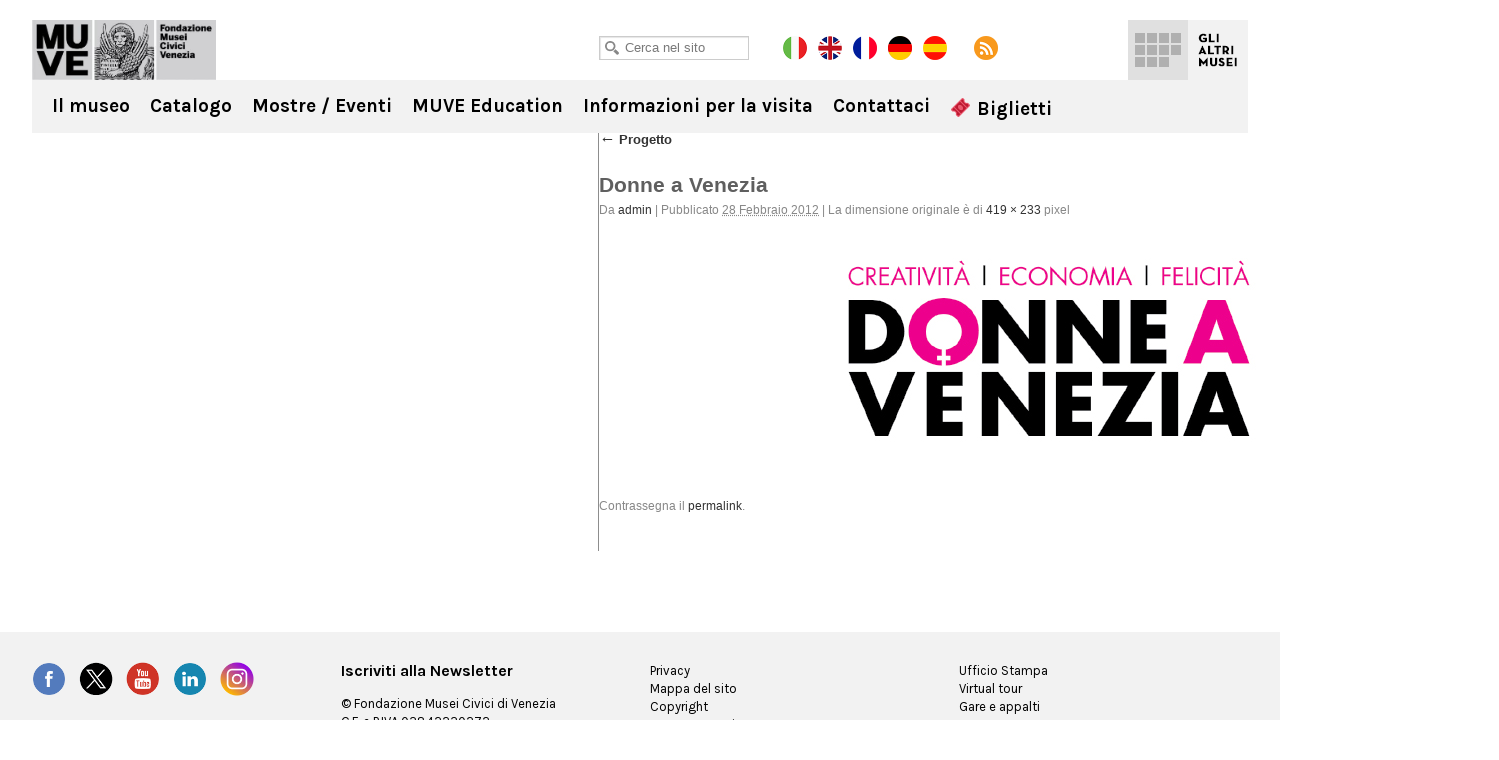

--- FILE ---
content_type: text/html; charset=UTF-8
request_url: https://capesaro.visitmuve.it/it/mostre/archivio-mostre/donne-di-venezia-lagire-femminile-tra-antiche-subordinazioni-e-nuove-autonomie-nel-medioevo/2012/02/3302/progetto-63/attachment/donne-a-venezia/
body_size: 10072
content:
<!DOCTYPE html>
<html lang="it-IT">
<head>
<title>Donne a Venezia - Ca&#039; Pesaro</title>
<meta charset="UTF-8" />
<meta name="viewport" content="width=device-width, initial-scale=1.0, minimum-scale=1.0, maximum-scale=1.0, user-scalable=0" />
<meta name="format-detection" content="telephone=no">
    
<link rel="icon" type="image/png" href="https://capesaro.visitmuve.it/wp-content/themes/twentyten/images/favicon.png">
<link rel="profile" href="https://gmpg.org/xfn/11" />
<link href='https://fonts.googleapis.com/css?family=Karla:400,400italic,700,700italic' rel='stylesheet' type='text/css'>
<link rel="stylesheet" type="text/css" media="all" href="https://capesaro.visitmuve.it/wp-content/themes/twentyten/style.css" />
<link rel="pingback" href="https://capesaro.visitmuve.it/xmlrpc.php" />



<link rel="stylesheet" type="text/css" href="https://capesaro.visitmuve.it/wp-content/themes/twentyten/js/jquery.bxslider/jquery.bxslider.css" />
<link rel="stylesheet" type="text/css" href="https://capesaro.visitmuve.it/wp-content/themes/twentyten/css/jquery.fancybox-1.3.1.css" />
<link rel="stylesheet" type="text/css" href="https://capesaro.visitmuve.it/wp-content/themes/twentyten/js/jquery-ui-1.11.4.custom/jquery-ui.min.css">
<link rel="stylesheet" type="text/css" href="https://capesaro.visitmuve.it/wp-content/themes/twentyten/css/stili.css" />
<link rel="stylesheet" type="text/css" href="https://capesaro.visitmuve.it/wp-content/themes/twentyten/css/responsive.css" />


<meta name='robots' content='index, follow, max-video-preview:-1, max-snippet:-1, max-image-preview:large' />

	<!-- This site is optimized with the Yoast SEO plugin v19.10 - https://yoast.com/wordpress/plugins/seo/ -->
	<link rel="canonical" href="https://capesaro.visitmuve.it/it/mostre/archivio-mostre/donne-di-venezia-lagire-femminile-tra-antiche-subordinazioni-e-nuove-autonomie-nel-medioevo/2012/02/3302/progetto-63/attachment/donne-a-venezia/" />
	<meta property="og:locale" content="it_IT" />
	<meta property="og:type" content="article" />
	<meta property="og:title" content="Donne a Venezia - Ca&#039; Pesaro" />
	<meta property="og:url" content="https://capesaro.visitmuve.it/it/mostre/archivio-mostre/donne-di-venezia-lagire-femminile-tra-antiche-subordinazioni-e-nuove-autonomie-nel-medioevo/2012/02/3302/progetto-63/attachment/donne-a-venezia/" />
	<meta property="og:site_name" content="Ca&#039; Pesaro" />
	<meta property="og:image" content="https://capesaro.visitmuve.it/it/mostre/archivio-mostre/donne-di-venezia-lagire-femminile-tra-antiche-subordinazioni-e-nuove-autonomie-nel-medioevo/2012/02/3302/progetto-63/attachment/donne-a-venezia" />
	<meta property="og:image:width" content="419" />
	<meta property="og:image:height" content="233" />
	<meta property="og:image:type" content="image/jpeg" />
	<meta name="twitter:card" content="summary_large_image" />
	<script type="application/ld+json" class="yoast-schema-graph">{"@context":"https://schema.org","@graph":[{"@type":"WebPage","@id":"https://capesaro.visitmuve.it/it/mostre/archivio-mostre/donne-di-venezia-lagire-femminile-tra-antiche-subordinazioni-e-nuove-autonomie-nel-medioevo/2012/02/3302/progetto-63/attachment/donne-a-venezia/","url":"https://capesaro.visitmuve.it/it/mostre/archivio-mostre/donne-di-venezia-lagire-femminile-tra-antiche-subordinazioni-e-nuove-autonomie-nel-medioevo/2012/02/3302/progetto-63/attachment/donne-a-venezia/","name":"Donne a Venezia - Ca&#039; Pesaro","isPartOf":{"@id":"https://capesaro.visitmuve.it/#website"},"primaryImageOfPage":{"@id":"https://capesaro.visitmuve.it/it/mostre/archivio-mostre/donne-di-venezia-lagire-femminile-tra-antiche-subordinazioni-e-nuove-autonomie-nel-medioevo/2012/02/3302/progetto-63/attachment/donne-a-venezia/#primaryimage"},"image":{"@id":"https://capesaro.visitmuve.it/it/mostre/archivio-mostre/donne-di-venezia-lagire-femminile-tra-antiche-subordinazioni-e-nuove-autonomie-nel-medioevo/2012/02/3302/progetto-63/attachment/donne-a-venezia/#primaryimage"},"thumbnailUrl":"https://capesaro.visitmuve.it/wp-content/uploads/2012/02/Donne-a-Venezia.jpg","datePublished":"2012-02-28T10:47:27+00:00","dateModified":"2012-02-28T10:47:27+00:00","breadcrumb":{"@id":"https://capesaro.visitmuve.it/it/mostre/archivio-mostre/donne-di-venezia-lagire-femminile-tra-antiche-subordinazioni-e-nuove-autonomie-nel-medioevo/2012/02/3302/progetto-63/attachment/donne-a-venezia/#breadcrumb"},"inLanguage":"it-IT","potentialAction":[{"@type":"ReadAction","target":["https://capesaro.visitmuve.it/it/mostre/archivio-mostre/donne-di-venezia-lagire-femminile-tra-antiche-subordinazioni-e-nuove-autonomie-nel-medioevo/2012/02/3302/progetto-63/attachment/donne-a-venezia/"]}]},{"@type":"ImageObject","inLanguage":"it-IT","@id":"https://capesaro.visitmuve.it/it/mostre/archivio-mostre/donne-di-venezia-lagire-femminile-tra-antiche-subordinazioni-e-nuove-autonomie-nel-medioevo/2012/02/3302/progetto-63/attachment/donne-a-venezia/#primaryimage","url":"https://capesaro.visitmuve.it/wp-content/uploads/2012/02/Donne-a-Venezia.jpg","contentUrl":"https://capesaro.visitmuve.it/wp-content/uploads/2012/02/Donne-a-Venezia.jpg","width":"419","height":"233"},{"@type":"BreadcrumbList","@id":"https://capesaro.visitmuve.it/it/mostre/archivio-mostre/donne-di-venezia-lagire-femminile-tra-antiche-subordinazioni-e-nuove-autonomie-nel-medioevo/2012/02/3302/progetto-63/attachment/donne-a-venezia/#breadcrumb","itemListElement":[{"@type":"ListItem","position":1,"name":"Home","item":"https://capesaro.visitmuve.it/"},{"@type":"ListItem","position":2,"name":"Progetto","item":"https://capesaro.visitmuve.it/it/mostre/archivio-mostre/donne-di-venezia-lagire-femminile-tra-antiche-subordinazioni-e-nuove-autonomie-nel-medioevo/2012/02/3302/progetto-63/"},{"@type":"ListItem","position":3,"name":"Donne a Venezia"}]},{"@type":"WebSite","@id":"https://capesaro.visitmuve.it/#website","url":"https://capesaro.visitmuve.it/","name":"Ca&#039; Pesaro","description":"Galleria Internazionale d&#039;Arte Moderna e Museo d&#039;Arte Orientale","potentialAction":[{"@type":"SearchAction","target":{"@type":"EntryPoint","urlTemplate":"https://capesaro.visitmuve.it/?s={search_term_string}"},"query-input":"required name=search_term_string"}],"inLanguage":"it-IT"}]}</script>
	<!-- / Yoast SEO plugin. -->


<link rel='dns-prefetch' href='//ssl.p.jwpcdn.com' />
<link rel="alternate" type="application/rss+xml" title="Ca&#039; Pesaro &raquo; Feed" href="https://capesaro.visitmuve.it/feed/" />
<link rel="alternate" type="application/rss+xml" title="Ca&#039; Pesaro &raquo; Feed dei commenti" href="https://capesaro.visitmuve.it/comments/feed/" />
<script type="text/javascript">
window._wpemojiSettings = {"baseUrl":"https:\/\/s.w.org\/images\/core\/emoji\/14.0.0\/72x72\/","ext":".png","svgUrl":"https:\/\/s.w.org\/images\/core\/emoji\/14.0.0\/svg\/","svgExt":".svg","source":{"concatemoji":"https:\/\/capesaro.visitmuve.it\/wp-includes\/js\/wp-emoji-release.min.js?ver=6.1.9"}};
/*! This file is auto-generated */
!function(e,a,t){var n,r,o,i=a.createElement("canvas"),p=i.getContext&&i.getContext("2d");function s(e,t){var a=String.fromCharCode,e=(p.clearRect(0,0,i.width,i.height),p.fillText(a.apply(this,e),0,0),i.toDataURL());return p.clearRect(0,0,i.width,i.height),p.fillText(a.apply(this,t),0,0),e===i.toDataURL()}function c(e){var t=a.createElement("script");t.src=e,t.defer=t.type="text/javascript",a.getElementsByTagName("head")[0].appendChild(t)}for(o=Array("flag","emoji"),t.supports={everything:!0,everythingExceptFlag:!0},r=0;r<o.length;r++)t.supports[o[r]]=function(e){if(p&&p.fillText)switch(p.textBaseline="top",p.font="600 32px Arial",e){case"flag":return s([127987,65039,8205,9895,65039],[127987,65039,8203,9895,65039])?!1:!s([55356,56826,55356,56819],[55356,56826,8203,55356,56819])&&!s([55356,57332,56128,56423,56128,56418,56128,56421,56128,56430,56128,56423,56128,56447],[55356,57332,8203,56128,56423,8203,56128,56418,8203,56128,56421,8203,56128,56430,8203,56128,56423,8203,56128,56447]);case"emoji":return!s([129777,127995,8205,129778,127999],[129777,127995,8203,129778,127999])}return!1}(o[r]),t.supports.everything=t.supports.everything&&t.supports[o[r]],"flag"!==o[r]&&(t.supports.everythingExceptFlag=t.supports.everythingExceptFlag&&t.supports[o[r]]);t.supports.everythingExceptFlag=t.supports.everythingExceptFlag&&!t.supports.flag,t.DOMReady=!1,t.readyCallback=function(){t.DOMReady=!0},t.supports.everything||(n=function(){t.readyCallback()},a.addEventListener?(a.addEventListener("DOMContentLoaded",n,!1),e.addEventListener("load",n,!1)):(e.attachEvent("onload",n),a.attachEvent("onreadystatechange",function(){"complete"===a.readyState&&t.readyCallback()})),(e=t.source||{}).concatemoji?c(e.concatemoji):e.wpemoji&&e.twemoji&&(c(e.twemoji),c(e.wpemoji)))}(window,document,window._wpemojiSettings);
</script>
<style type="text/css">
img.wp-smiley,
img.emoji {
	display: inline !important;
	border: none !important;
	box-shadow: none !important;
	height: 1em !important;
	width: 1em !important;
	margin: 0 0.07em !important;
	vertical-align: -0.1em !important;
	background: none !important;
	padding: 0 !important;
}
</style>
	<link rel='stylesheet' id='wp-block-library-css' href='https://capesaro.visitmuve.it/wp-includes/css/dist/block-library/style.min.css?ver=6.1.9' type='text/css' media='all' />
<link rel='stylesheet' id='classic-theme-styles-css' href='https://capesaro.visitmuve.it/wp-includes/css/classic-themes.min.css?ver=1' type='text/css' media='all' />
<style id='global-styles-inline-css' type='text/css'>
body{--wp--preset--color--black: #000000;--wp--preset--color--cyan-bluish-gray: #abb8c3;--wp--preset--color--white: #ffffff;--wp--preset--color--pale-pink: #f78da7;--wp--preset--color--vivid-red: #cf2e2e;--wp--preset--color--luminous-vivid-orange: #ff6900;--wp--preset--color--luminous-vivid-amber: #fcb900;--wp--preset--color--light-green-cyan: #7bdcb5;--wp--preset--color--vivid-green-cyan: #00d084;--wp--preset--color--pale-cyan-blue: #8ed1fc;--wp--preset--color--vivid-cyan-blue: #0693e3;--wp--preset--color--vivid-purple: #9b51e0;--wp--preset--gradient--vivid-cyan-blue-to-vivid-purple: linear-gradient(135deg,rgba(6,147,227,1) 0%,rgb(155,81,224) 100%);--wp--preset--gradient--light-green-cyan-to-vivid-green-cyan: linear-gradient(135deg,rgb(122,220,180) 0%,rgb(0,208,130) 100%);--wp--preset--gradient--luminous-vivid-amber-to-luminous-vivid-orange: linear-gradient(135deg,rgba(252,185,0,1) 0%,rgba(255,105,0,1) 100%);--wp--preset--gradient--luminous-vivid-orange-to-vivid-red: linear-gradient(135deg,rgba(255,105,0,1) 0%,rgb(207,46,46) 100%);--wp--preset--gradient--very-light-gray-to-cyan-bluish-gray: linear-gradient(135deg,rgb(238,238,238) 0%,rgb(169,184,195) 100%);--wp--preset--gradient--cool-to-warm-spectrum: linear-gradient(135deg,rgb(74,234,220) 0%,rgb(151,120,209) 20%,rgb(207,42,186) 40%,rgb(238,44,130) 60%,rgb(251,105,98) 80%,rgb(254,248,76) 100%);--wp--preset--gradient--blush-light-purple: linear-gradient(135deg,rgb(255,206,236) 0%,rgb(152,150,240) 100%);--wp--preset--gradient--blush-bordeaux: linear-gradient(135deg,rgb(254,205,165) 0%,rgb(254,45,45) 50%,rgb(107,0,62) 100%);--wp--preset--gradient--luminous-dusk: linear-gradient(135deg,rgb(255,203,112) 0%,rgb(199,81,192) 50%,rgb(65,88,208) 100%);--wp--preset--gradient--pale-ocean: linear-gradient(135deg,rgb(255,245,203) 0%,rgb(182,227,212) 50%,rgb(51,167,181) 100%);--wp--preset--gradient--electric-grass: linear-gradient(135deg,rgb(202,248,128) 0%,rgb(113,206,126) 100%);--wp--preset--gradient--midnight: linear-gradient(135deg,rgb(2,3,129) 0%,rgb(40,116,252) 100%);--wp--preset--duotone--dark-grayscale: url('#wp-duotone-dark-grayscale');--wp--preset--duotone--grayscale: url('#wp-duotone-grayscale');--wp--preset--duotone--purple-yellow: url('#wp-duotone-purple-yellow');--wp--preset--duotone--blue-red: url('#wp-duotone-blue-red');--wp--preset--duotone--midnight: url('#wp-duotone-midnight');--wp--preset--duotone--magenta-yellow: url('#wp-duotone-magenta-yellow');--wp--preset--duotone--purple-green: url('#wp-duotone-purple-green');--wp--preset--duotone--blue-orange: url('#wp-duotone-blue-orange');--wp--preset--font-size--small: 13px;--wp--preset--font-size--medium: 20px;--wp--preset--font-size--large: 36px;--wp--preset--font-size--x-large: 42px;--wp--preset--spacing--20: 0.44rem;--wp--preset--spacing--30: 0.67rem;--wp--preset--spacing--40: 1rem;--wp--preset--spacing--50: 1.5rem;--wp--preset--spacing--60: 2.25rem;--wp--preset--spacing--70: 3.38rem;--wp--preset--spacing--80: 5.06rem;}:where(.is-layout-flex){gap: 0.5em;}body .is-layout-flow > .alignleft{float: left;margin-inline-start: 0;margin-inline-end: 2em;}body .is-layout-flow > .alignright{float: right;margin-inline-start: 2em;margin-inline-end: 0;}body .is-layout-flow > .aligncenter{margin-left: auto !important;margin-right: auto !important;}body .is-layout-constrained > .alignleft{float: left;margin-inline-start: 0;margin-inline-end: 2em;}body .is-layout-constrained > .alignright{float: right;margin-inline-start: 2em;margin-inline-end: 0;}body .is-layout-constrained > .aligncenter{margin-left: auto !important;margin-right: auto !important;}body .is-layout-constrained > :where(:not(.alignleft):not(.alignright):not(.alignfull)){max-width: var(--wp--style--global--content-size);margin-left: auto !important;margin-right: auto !important;}body .is-layout-constrained > .alignwide{max-width: var(--wp--style--global--wide-size);}body .is-layout-flex{display: flex;}body .is-layout-flex{flex-wrap: wrap;align-items: center;}body .is-layout-flex > *{margin: 0;}:where(.wp-block-columns.is-layout-flex){gap: 2em;}.has-black-color{color: var(--wp--preset--color--black) !important;}.has-cyan-bluish-gray-color{color: var(--wp--preset--color--cyan-bluish-gray) !important;}.has-white-color{color: var(--wp--preset--color--white) !important;}.has-pale-pink-color{color: var(--wp--preset--color--pale-pink) !important;}.has-vivid-red-color{color: var(--wp--preset--color--vivid-red) !important;}.has-luminous-vivid-orange-color{color: var(--wp--preset--color--luminous-vivid-orange) !important;}.has-luminous-vivid-amber-color{color: var(--wp--preset--color--luminous-vivid-amber) !important;}.has-light-green-cyan-color{color: var(--wp--preset--color--light-green-cyan) !important;}.has-vivid-green-cyan-color{color: var(--wp--preset--color--vivid-green-cyan) !important;}.has-pale-cyan-blue-color{color: var(--wp--preset--color--pale-cyan-blue) !important;}.has-vivid-cyan-blue-color{color: var(--wp--preset--color--vivid-cyan-blue) !important;}.has-vivid-purple-color{color: var(--wp--preset--color--vivid-purple) !important;}.has-black-background-color{background-color: var(--wp--preset--color--black) !important;}.has-cyan-bluish-gray-background-color{background-color: var(--wp--preset--color--cyan-bluish-gray) !important;}.has-white-background-color{background-color: var(--wp--preset--color--white) !important;}.has-pale-pink-background-color{background-color: var(--wp--preset--color--pale-pink) !important;}.has-vivid-red-background-color{background-color: var(--wp--preset--color--vivid-red) !important;}.has-luminous-vivid-orange-background-color{background-color: var(--wp--preset--color--luminous-vivid-orange) !important;}.has-luminous-vivid-amber-background-color{background-color: var(--wp--preset--color--luminous-vivid-amber) !important;}.has-light-green-cyan-background-color{background-color: var(--wp--preset--color--light-green-cyan) !important;}.has-vivid-green-cyan-background-color{background-color: var(--wp--preset--color--vivid-green-cyan) !important;}.has-pale-cyan-blue-background-color{background-color: var(--wp--preset--color--pale-cyan-blue) !important;}.has-vivid-cyan-blue-background-color{background-color: var(--wp--preset--color--vivid-cyan-blue) !important;}.has-vivid-purple-background-color{background-color: var(--wp--preset--color--vivid-purple) !important;}.has-black-border-color{border-color: var(--wp--preset--color--black) !important;}.has-cyan-bluish-gray-border-color{border-color: var(--wp--preset--color--cyan-bluish-gray) !important;}.has-white-border-color{border-color: var(--wp--preset--color--white) !important;}.has-pale-pink-border-color{border-color: var(--wp--preset--color--pale-pink) !important;}.has-vivid-red-border-color{border-color: var(--wp--preset--color--vivid-red) !important;}.has-luminous-vivid-orange-border-color{border-color: var(--wp--preset--color--luminous-vivid-orange) !important;}.has-luminous-vivid-amber-border-color{border-color: var(--wp--preset--color--luminous-vivid-amber) !important;}.has-light-green-cyan-border-color{border-color: var(--wp--preset--color--light-green-cyan) !important;}.has-vivid-green-cyan-border-color{border-color: var(--wp--preset--color--vivid-green-cyan) !important;}.has-pale-cyan-blue-border-color{border-color: var(--wp--preset--color--pale-cyan-blue) !important;}.has-vivid-cyan-blue-border-color{border-color: var(--wp--preset--color--vivid-cyan-blue) !important;}.has-vivid-purple-border-color{border-color: var(--wp--preset--color--vivid-purple) !important;}.has-vivid-cyan-blue-to-vivid-purple-gradient-background{background: var(--wp--preset--gradient--vivid-cyan-blue-to-vivid-purple) !important;}.has-light-green-cyan-to-vivid-green-cyan-gradient-background{background: var(--wp--preset--gradient--light-green-cyan-to-vivid-green-cyan) !important;}.has-luminous-vivid-amber-to-luminous-vivid-orange-gradient-background{background: var(--wp--preset--gradient--luminous-vivid-amber-to-luminous-vivid-orange) !important;}.has-luminous-vivid-orange-to-vivid-red-gradient-background{background: var(--wp--preset--gradient--luminous-vivid-orange-to-vivid-red) !important;}.has-very-light-gray-to-cyan-bluish-gray-gradient-background{background: var(--wp--preset--gradient--very-light-gray-to-cyan-bluish-gray) !important;}.has-cool-to-warm-spectrum-gradient-background{background: var(--wp--preset--gradient--cool-to-warm-spectrum) !important;}.has-blush-light-purple-gradient-background{background: var(--wp--preset--gradient--blush-light-purple) !important;}.has-blush-bordeaux-gradient-background{background: var(--wp--preset--gradient--blush-bordeaux) !important;}.has-luminous-dusk-gradient-background{background: var(--wp--preset--gradient--luminous-dusk) !important;}.has-pale-ocean-gradient-background{background: var(--wp--preset--gradient--pale-ocean) !important;}.has-electric-grass-gradient-background{background: var(--wp--preset--gradient--electric-grass) !important;}.has-midnight-gradient-background{background: var(--wp--preset--gradient--midnight) !important;}.has-small-font-size{font-size: var(--wp--preset--font-size--small) !important;}.has-medium-font-size{font-size: var(--wp--preset--font-size--medium) !important;}.has-large-font-size{font-size: var(--wp--preset--font-size--large) !important;}.has-x-large-font-size{font-size: var(--wp--preset--font-size--x-large) !important;}
.wp-block-navigation a:where(:not(.wp-element-button)){color: inherit;}
:where(.wp-block-columns.is-layout-flex){gap: 2em;}
.wp-block-pullquote{font-size: 1.5em;line-height: 1.6;}
</style>
<script type='text/javascript' src='https://ssl.p.jwpcdn.com/6/12/jwplayer.js?ver=6.1.9' id='jwplayer-js'></script>
<script type='text/javascript' src='https://capesaro.visitmuve.it/wp-includes/js/jquery/jquery.js?ver=3.6.1' id='jquery-core-js'></script>
<script type='text/javascript' src='https://capesaro.visitmuve.it/wp-includes/js/jquery/jquery-migrate.min.js?ver=3.3.2' id='jquery-migrate-js'></script>
<link rel="https://api.w.org/" href="https://capesaro.visitmuve.it/wp-json/" /><link rel="alternate" type="application/json" href="https://capesaro.visitmuve.it/wp-json/wp/v2/media/3307" /><link rel="EditURI" type="application/rsd+xml" title="RSD" href="https://capesaro.visitmuve.it/xmlrpc.php?rsd" />
<link rel="wlwmanifest" type="application/wlwmanifest+xml" href="https://capesaro.visitmuve.it/wp-includes/wlwmanifest.xml" />
<meta name="generator" content="WordPress 6.1.9" />
<link rel='shortlink' href='https://capesaro.visitmuve.it/?p=3307' />
<link rel="alternate" type="application/json+oembed" href="https://capesaro.visitmuve.it/wp-json/oembed/1.0/embed?url=https%3A%2F%2Fcapesaro.visitmuve.it%2Fit%2Fmostre%2Farchivio-mostre%2Fdonne-di-venezia-lagire-femminile-tra-antiche-subordinazioni-e-nuove-autonomie-nel-medioevo%2F2012%2F02%2F3302%2Fprogetto-63%2Fattachment%2Fdonne-a-venezia%2F" />
<link rel="alternate" type="text/xml+oembed" href="https://capesaro.visitmuve.it/wp-json/oembed/1.0/embed?url=https%3A%2F%2Fcapesaro.visitmuve.it%2Fit%2Fmostre%2Farchivio-mostre%2Fdonne-di-venezia-lagire-femminile-tra-antiche-subordinazioni-e-nuove-autonomie-nel-medioevo%2F2012%2F02%2F3302%2Fprogetto-63%2Fattachment%2Fdonne-a-venezia%2F&#038;format=xml" />
<script type="text/javascript">jwplayer.defaults = { "ph": 2 };</script><title>Ca&#039; PesaroDonne a Venezia - Ca&#039; Pesaro</title><meta name="description" content="" />
<meta name="keywords" content="" />
<!-- <meta name="NextGEN" version="3.1.14" /> -->
<style type="text/css">.broken_link, a.broken_link {
	text-decoration: line-through;
}</style>

<script type="text/javascript" src="https://capesaro.visitmuve.it/wp-content/themes/twentyten/js/jquery.easing.1.3.js"></script>
<script type="text/javascript" src="https://capesaro.visitmuve.it/wp-content/themes/twentyten/js/jquery.bxslider/jquery.bxslider.min.js"></script>
<script type="text/javascript" src="https://capesaro.visitmuve.it/wp-content/themes/twentyten/js/jquery-ui-1.11.4.custom/jquery-ui.min.js"></script>
<script type="text/javascript" src="https://capesaro.visitmuve.it/wp-content/themes/twentyten/js/fancybox/jquery.fancybox-1.3.1.pack.js"></script>

<script type="text/javascript" src="https://capesaro.visitmuve.it/wp-content/themes/twentyten/js/funzioni.js?v=1"></script>


<!-- Global site tag (gtag.js) - Google Analytics -->
<script type="text/plain" data-cookiescript="accepted" data-cookiecategory="performance" async src="https://www.googletagmanager.com/gtag/js?id=G-QS04ZWEPV3"></script>
<script type="text/plain" data-cookiescript="accepted" data-cookiecategory="performance">
  window.dataLayer = window.dataLayer || [];
  function gtag(){dataLayer.push(arguments);}
  gtag('js', new Date());

  gtag('config', 'G-QS04ZWEPV3');
</script>



</head>

<body data-rsssl=1 class="attachment attachment-template-default single single-attachment postid-3307 attachmentid-3307 attachment-jpeg">

<div id="fb-root"></div>
<script type="text/plain" data-cookiescript="accepted" data-cookiecategory="targeting">(function(d, s, id) {
var js, fjs = d.getElementsByTagName(s)[0];
if (d.getElementById(id)) return;
js = d.createElement(s); js.id = id;
js.src = "//connect.facebook.net/en_US/all.js#xfbml=1&appId=201549653289288";
fjs.parentNode.insertBefore(js, fjs);
}(document, 'script', 'facebook-jssdk'));
</script>


<div class="header ">
    <div class="wrapper">
        
        <h1 class="logo">
            <a href="https://capesaro.visitmuve.it/it" title="Ca&#039; Pesaro" rel="home">Ca&#039; Pesaro</a>
        </h1>
            
        <div class="sub_header">
            <div class="wrap">
            
            	<div class="cerca">
                    <input type="text" id="txtCercaSito" class="textbox" placeholder="Cerca nel sito">
                </div>
                    
            	<a href="https://capesaro.visitmuve.it/it" class="lang it on"></a>
                <a href="https://capesaro.visitmuve.it/en" class="lang en"></a>
				<a href="https://capesaro.visitmuve.it/fr" class="lang fr"></a>
				<a href="https://capesaro.visitmuve.it/de" class="lang de"></a>
				<a href="https://capesaro.visitmuve.it/es" class="lang es"></a>
                <a href="https://capesaro.visitmuve.it/feed" class="rss" target="_blank"></a>
                
                <!-- AddThis Button BEGIN -->
                <div class="addthis_toolbox addthis_default_style">
                    <a class="addthis_button_preferred_1"></a>
                    <a class="addthis_button_preferred_5"></a>
                    <a class="addthis_button_preferred_2"></a>
                    <a class="addthis_button_compact"></a>
                </div>
                <script type="text/plain" data-cookiescript="accepted" data-cookiecategory="targeting">var addthis_config = {data_use_cookies_ondomain: !1, data_use_cookies: !1};</script>
                <script type="text/plain" data-cookiescript="accepted" data-cookiecategory="targeting" src="https://s7.addthis.com/js/250/addthis_widget.js#pubid=xa-4f6074f476f14d46"></script>
                <!-- AddThis Button END -->            
 
            </div>
        </div>
        
        
	<div class="menu-musei-btn">Gli altri musei</div>

    <div class="altri_musei">
        <div class="wrap">
                
                <div class="thumb ducale">
                	<a href="http://palazzoducale.visitmuve.it" title="Palazzo Ducale">
                        <div class="sfum">
                            <h4>Palazzo<br>Ducale</h4>
                            
                                <div class="hover">
                                    <div class="w">                                            
                                        <p>
                                                                                            <b>Palazzo Ducale</b><br>
                                                <br>
                                                Capolavoro dell’arte gotica, è il luogo-simbolo della città                                                    
                                                                                    </p>
                                        <span class="cta"></span>
                                    </div>
                                </div>
                            
                            <div class="bg_hover"></div>
                        </div>
                    </a>
                </div>
                <div class="thumb correr">
                	<a href="http://correr.visitmuve.it" title="Museo Correr">
                        <div class="sfum">
                            <h4>Museo<br>Correr</h4>
                            
                                <div class="hover">
                                    <div class="w">                                            
                                        <p>
                                                                                            <b>Museo Correr</b><br>
                                                <br>
                                                Il Palazzo Reale, le sale neoclassiche e Antonio Canova, la storia di Venezia e la Pinacoteca                                                 
                                                                                    </p>
                                        <span class="cta"></span>                                            
                                    </div>
                                </div>
                            
                            <div class="bg_hover"></div>
                        </div>
                    </a>
                </div>
                <div class="thumb carezzonico">
                	<a href="http://carezzonico.visitmuve.it" title="Ca' Rezzonico">
                        <div class="sfum">
                            <h4>Ca'<br>Rezzonico</h4>
                            
                                <div class="hover">
                                    <div class="w">                                            
                                        <p>
                                                                                            <b>Ca' Rezzonico</b><br>
                                                <br>
                                                Tra preziosi arredi ospita importantissime opere del Settecento Veneziano
                                                                                    </p>
                                        <span class="cta"></span>                                            
                                    </div>
                                </div>
                            
                            <div class="bg_hover"></div>
                        </div>
                    </a>
                </div>
                <div class="thumb capesaro">
                	<a href="https://capesaro.visitmuve.it" title="Ca' Pesaro">
                        <div class="sfum">
                            <h4>Ca'<br>Pesaro</h4>
                            
                                <div class="hover">
                                    <div class="w">                                            
                                        <p>
                                                                                            <b>Ca' Pesaro</b><br>
                                                <br>
                                                La Galleria Internazionale d’Arte Moderna, espone opere di Klimt, Medardo Rosso, Rodin, Kandinsky, Klee...
                                                                                    </p>
                                        <span class="cta"></span>                                            
                                    </div>
                                </div>
                            
                            <div class="bg_hover"></div>
                        </div>
                    </a>
                </div>
                <div class="thumb vetro">
                	<a href="http://museovetro.visitmuve.it" title="Museo del Vetro">
                        <div class="sfum">
                        	<h4>Museo<br>del Vetro</h4>
                            
                                <div class="hover">
                                    <div class="w">                                            
                                        <p>
                                                                                            <b>Museo del Vetro</b><br>
                                                <br>
                                                Nell’isola di Murano, il museo espone la più vasta rassegna storica del vetro muranese
                                                                                    </p>
                                        <span class="cta"></span>                                            
                                    </div>
                                </div>
                            
                            <div class="bg_hover"></div>
                        </div>
                    </a>
                </div>
                <div class="thumb storianaturale">
                	<a href="http://msn.visitmuve.it" title="Museo di Storia Naturale">
                        <div class="sfum">
                        	<h4>Museo<br>di Storia<br>Naturale</h4>
                            
                                <div class="hover">
                                    <div class="w">                                            
                                        <p>
                                                                                            <b>Museo di Storia Naturale</b><br>
                                                <br>
                                                Un allestimento nuovo e suggestivo per scoprire i segreti della natura e delle forme viventi
                                                                                    </p>
                                        <span class="cta"></span>                                            
                                    </div>
                                </div>
                            
                            <div class="bg_hover"></div>
                        </div>
                    </a>
                </div>
                <div class="thumb mocenigo">
                	<a href="http://mocenigo.visitmuve.it" title="Museo di Palazzo Mocenigo">
                        <div class="sfum">
                        	<h4>Museo<br>di Palazzo<br>Mocenigo</h4>
                            
                                <div class="hover">
                                    <div class="w">                                            
                                        <p>
                                                                                            <b>Museo di Palazzo Mocenigo</b><br>
                                                <br>
                                                Museo del Tessuto e del Costume con i percorsi dedicati al Profumo
                                                                                            
                                        </p>
                                        <span class="cta"></span>                                            
                                    </div>
                                </div>
                            
                            <div class="bg_hover"></div>
                        </div>
                    </a>
                </div>
                <div class="thumb fortuny">
                	<a href="http://fortuny.visitmuve.it" title="Museo Fortuny">
                        <div class="sfum">
                        	<h4>Museo<br>Fortuny</h4>
                            
                                <div class="hover">
                                    <div class="w">                                            
                                        <p>
                                                                                            <b>Museo Fortuny</b><br>
                                                <br>
                                                Visita il Gotico palazzo Pesaro degli Orfei di Campo San Beneto, trasformato da Mariano Fortuny nel proprio atelier 
                                                                                    </p>
                                        <span class="cta"></span>                                            
                                    </div>
                                </div>
                            
                            <div class="bg_hover"></div>
                        </div>
                    </a>
                </div>
                <div class="thumb merletto">
                	<a href="http://museomerletto.visitmuve.it" title="Museo del Merletto">
                        <div class="sfum">
                        	<h4>Museo<br>del<br>Merletto</h4>
                            
                                <div class="hover">
                                    <div class="w">                                            
                                        <p>
                                                                                            <b>Museo del Merletto</b><br>
                                                <br>
                                                Nell’isola di Burano, il museo espone rari e preziosi esemplari del Merletto Veneziano dal ‘500 al ‘900...
                                                                                    </p>
                                        <span class="cta"></span>                                            
                                    </div>
                                </div>
                            
                            <div class="bg_hover"></div>
                        </div>
                    </a>
                </div>
                <div class="thumb goldoni">
                	<a href="http://carlogoldoni.visitmuve.it" title="Casa di Carlo Goldoni">
                        <div class="sfum">
                        	<h4>Casa<br>di Carlo<br>Goldoni</h4>
                            
                                <div class="hover">
                                    <div class="w">                                            
                                        <p>
                                                                                            <b>Casa di Carlo Goldoni</b><br>
                                                <br>
                                                È la casa in cui Carlo Goldoni nacque: ospita un piccolo museo a lui dedicato e la biblioteca di studi teatrali
                                                                                    </p>
                                        <span class="cta"></span>                                            
                                    </div>
                                </div>
                            
                            <div class="bg_hover"></div>
                        </div>
                    </a>
                </div>
                <div class="thumb torreorologio">
                	<a href="http://torreorologio.visitmuve.it" title="Torre dell'Orologio">
                        <div class="sfum">
                        	<h4>Torre<br>dell'<br>Orologio</h4>
                            
                                <div class="hover">
                                    <div class="w">                                            
                                        <p>
                                                                                            <b>Torre dell'Orologio</b><br>
                                                <br>
                                                Da oltre cinquecento anni segna la vita, la storia e il continuo scorrere del tempo di Venezia
                                                                                    </p>
                                        <span class="cta"></span>                                            
                                    </div>
                                </div>
                            
                            <div class="bg_hover"></div>
                        </div>
                    </a>
                </div>
                <div class="thumb muve">
                	<a href="http://www.visitmuve.it" title="Visitmuve">
                        <div class="sfum">
                            <h4>Visitmuve</h4>
                            
                            <div class="hover">
                                <div class="w">                                            
                                    <p>
                                                                                    <b>Visitmuve</b><br>
                                            <br>
                                            Visita il sito della Fondazione Musei Civici di Venezia
                                                                            </p>
                                    <span class="cta"></span>                                            
                                </div>
                            </div>
                            
                            <div class="bg_hover"></div>
                        </div>
                    </a>
                </div>
                        
                
            </div>
        </div>

                            
        <div class="nav">
			<div class="menu-header"><ul id="menu-menu_header_it" class="menu"><li id="menu-item-25" class="menu-item menu-item-type-post_type menu-item-object-page menu-item-has-children menu-item-25"><a href="https://capesaro.visitmuve.it/it/il-museo/">Il museo</a>
<ul class="sub-menu">
	<li id="menu-item-24" class="menu-item menu-item-type-post_type menu-item-object-page menu-item-24"><a href="https://capesaro.visitmuve.it/it/il-museo/la-sede-e-la-storia/">La sede e la storia</a></li>
	<li id="menu-item-23" class="menu-item menu-item-type-post_type menu-item-object-page menu-item-23"><a href="https://capesaro.visitmuve.it/it/il-museo/percorsi-e-collezioni/">Percorsi e collezioni</a></li>
	<li id="menu-item-46" class="menu-item menu-item-type-post_type menu-item-object-page menu-item-46"><a href="https://capesaro.visitmuve.it/it/il-museo/servizi-agli-studiosi/">Servizi agli studiosi</a></li>
	<li id="menu-item-19233" class="menu-item menu-item-type-post_type menu-item-object-page menu-item-19233"><a href="https://capesaro.visitmuve.it/it/il-museo/restauri/">Restauri</a></li>
	<li id="menu-item-45" class="menu-item menu-item-type-post_type menu-item-object-page menu-item-45"><a href="https://capesaro.visitmuve.it/it/il-museo/multimedialita/">Multimedialità</a></li>
</ul>
</li>
<li id="menu-item-51" class="menu-item menu-item-type-post_type menu-item-object-page menu-item-51"><a href="https://capesaro.visitmuve.it/it/catalogo-opere/">Catalogo</a></li>
<li id="menu-item-145" class="menu-item menu-item-type-custom menu-item-object-custom menu-item-has-children menu-item-145"><a href="/category/it/mostre/mostre-in-corso/">Mostre / Eventi</a>
<ul class="sub-menu">
	<li id="menu-item-147" class="menu-item menu-item-type-taxonomy menu-item-object-category menu-item-147"><a href="https://capesaro.visitmuve.it/category/it/mostre/mostre-in-corso/">Mostre in corso e in programma</a></li>
	<li id="menu-item-146" class="menu-item menu-item-type-taxonomy menu-item-object-category menu-item-146"><a href="https://capesaro.visitmuve.it/category/it/mostre/archivio-mostre/">Archivio mostre</a></li>
	<li id="menu-item-246" class="menu-item menu-item-type-taxonomy menu-item-object-category menu-item-246"><a href="https://capesaro.visitmuve.it/category/it/eventi/eventi-in-corso/">Eventi in corso</a></li>
	<li id="menu-item-247" class="menu-item menu-item-type-taxonomy menu-item-object-category menu-item-247"><a href="https://capesaro.visitmuve.it/category/it/eventi/archivio-eventi/">Archivio eventi</a></li>
</ul>
</li>
<li id="menu-item-637" class="menu-item menu-item-type-post_type menu-item-object-page menu-item-637"><a href="https://capesaro.visitmuve.it/it/attivita/">MUVE Education</a></li>
<li id="menu-item-475" class="menu-item menu-item-type-post_type menu-item-object-page menu-item-has-children menu-item-475"><a href="https://capesaro.visitmuve.it/it/pianifica-la-tua-visita/">Informazioni per la visita</a>
<ul class="sub-menu">
	<li id="menu-item-16328" class="menu-item menu-item-type-post_type menu-item-object-page menu-item-16328"><a href="https://capesaro.visitmuve.it/it/pianifica-la-tua-visita/orari/">Orari</a></li>
	<li id="menu-item-16327" class="menu-item menu-item-type-post_type menu-item-object-page menu-item-16327"><a href="https://capesaro.visitmuve.it/it/pianifica-la-tua-visita/biglietti/">Biglietti Museo</a></li>
	<li id="menu-item-22045" class="menu-item menu-item-type-post_type menu-item-object-page menu-item-22045"><a href="https://capesaro.visitmuve.it/it/pianifica-la-tua-visita/prenota-on-line/">Prenotazioni</a></li>
	<li id="menu-item-16406" class="menu-item menu-item-type-custom menu-item-object-custom menu-item-16406"><a href="https://www.ticketlandia.com/m/muve/prenotazione">Percorsi e Attività</a></li>
	<li id="menu-item-16329" class="menu-item menu-item-type-post_type menu-item-object-page menu-item-16329"><a href="https://capesaro.visitmuve.it/it/pianifica-la-tua-visita/come-arrivare/">Come arrivare</a></li>
	<li id="menu-item-16693" class="menu-item menu-item-type-post_type menu-item-object-page menu-item-16693"><a href="https://capesaro.visitmuve.it/it/pianifica-la-tua-visita/accessibilita/">Accessibilità e Servizi</a></li>
	<li id="menu-item-16331" class="menu-item menu-item-type-post_type menu-item-object-page menu-item-16331"><a href="https://capesaro.visitmuve.it/it/pianifica-la-tua-visita/avvisi-urgenti/">Avvisi</a></li>
</ul>
</li>
<li id="menu-item-47" class="menu-item menu-item-type-post_type menu-item-object-page menu-item-47"><a href="https://capesaro.visitmuve.it/it/contattaci/">Contattaci</a></li>
<li id="menu-item-21231" class="link_ticket menu-item menu-item-type-custom menu-item-object-custom menu-item-21231"><a href="https://muve.vivaticket.it/ita/tour/ca-pesaro/573">&#x1f39f;&#xfe0f; Biglietti</a></li>
</ul></div>            
            <div class="menu-bt-mobile"></div>
            <div class="search-bt-mobile"></div>
            
            <div class="clear"></div>
        </div>
        
    </div>        
</div>

<div class="pages">    
    <div class="wrapper">
        	

		<div id="container" class="single-attachment">
			<div id="content" role="main">

			

									<p class="page-title"><a href="https://capesaro.visitmuve.it/it/mostre/archivio-mostre/donne-di-venezia-lagire-femminile-tra-antiche-subordinazioni-e-nuove-autonomie-nel-medioevo/2012/02/3302/progetto-63/" title="Return to Progetto" rel="gallery"><span class="meta-nav">&larr;</span> Progetto</a></p>
				
				<div id="post-3307" class="post-3307 attachment type-attachment status-inherit hentry">
					<h2 class="entry-title">Donne a Venezia</h2>

					<div class="entry-meta">
						<span class="meta-prep meta-prep-author">Da</span> <span class="author vcard"><a class="url fn n" href="https://capesaro.visitmuve.it/author/admin/" title="Visualizza tutti gli articoli di admin">admin</a></span>						<span class="meta-sep">|</span>
						<span class="meta-prep meta-prep-entry-date">Pubblicato</span> <span class="entry-date"><abbr class="published" title="10:47">28 Febbraio 2012</abbr></span> <span class="meta-sep">|</span> La dimensione originale è di <a href="https://capesaro.visitmuve.it/wp-content/uploads/2012/02/Donne-a-Venezia.jpg" title="Link all&#039;immagine in dimensione originale">419 &times; 233</a> pixel											</div><!-- .entry-meta -->

					<div class="entry-content">
						<div class="entry-attachment">
						<p class="attachment"><a href="https://capesaro.visitmuve.it/wp-content/uploads/2012/02/Donne-a-Venezia.jpg" title="Donne a Venezia" rel="attachment"><img width="419" height="233" src="https://capesaro.visitmuve.it/wp-content/uploads/2012/02/Donne-a-Venezia.jpg" class="attachment-900x900 size-900x900" alt="" decoding="async" loading="lazy" srcset="https://capesaro.visitmuve.it/wp-content/uploads/2012/02/Donne-a-Venezia.jpg 419w, https://capesaro.visitmuve.it/wp-content/uploads/2012/02/Donne-a-Venezia-300x166.jpg 300w, https://capesaro.visitmuve.it/wp-content/uploads/2012/02/Donne-a-Venezia-200x110.jpg 200w" sizes="(max-width: 419px) 100vw, 419px" /></a></p>

						<div id="nav-below" class="navigation">
							<div class="nav-previous"></div>
							<div class="nav-next"></div>
						</div><!-- #nav-below -->
						</div><!-- .entry-attachment -->
						<div class="entry-caption"></div>


					</div><!-- .entry-content -->

					<div class="entry-utility">
						Contrassegna il <a href="https://capesaro.visitmuve.it/it/mostre/archivio-mostre/donne-di-venezia-lagire-femminile-tra-antiche-subordinazioni-e-nuove-autonomie-nel-medioevo/2012/02/3302/progetto-63/attachment/donne-a-venezia/" title="Permalink a Donne a Venezia" rel="bookmark">permalink</a>.											</div><!-- .entry-utility -->
				</div><!-- #post-## -->


			<div id="comments">


	<p class="nocomments">I commenti sono chiusi.</p>



</div><!-- #comments -->


			</div><!-- #content -->
		</div><!-- #container -->


            <div class="clear"></div>
        
        </div><!-- wrapper -->
    </div><!-- pages --> 
    
	    
    <div class="footer">	
        <div class="wrapper">
            <div class="w">
            
                <div class="col c1">
                    <a href="https://www.facebook.com/CaPesaro" class="fb" target="_blank">Facebook</a>
                    					<a href="https://x.com/visitmuve_it" class="tw" target="_blank">X</a>
                    <a href="https://www.youtube.com/user/museicivicidivenezia" class="yt" target="_blank">YouTube</a>
                    <a href="https://www.linkedin.com/company/fondazione-musei-civici-di-venezia" class="li" target="_blank">LinkedIn</a>
                    <a href="https://www.instagram.com/visitmuve/" class="in" target="_blank">Instagram</a>
                </div>
                
                <div class="col c2">
                                            <a href="https://a8g8g6.mailupclient.com/assets/subscribe/index.html?list=3&group=29&lang=it" target="_blank" rel="noopener">Iscriviti alla Newsletter</a> 
                                        <p>
                        © Fondazione Musei Civici di Venezia<br>
                        C.F. e P.IVA 03842230272
                    </p>
                    <div class="partner">
                                                    Museo associato a <img src="https://capesaro.visitmuve.it/wp-content/themes/twentyten/images/logo-amaci.png" alt="amaci">
                                                
                    </div>
                </div>
                
                <div class="col c3">
                   
                    <div class="menu-footer"><ul id="menu-menu_footer_it" class="menu"><li id="menu-item-3850" class="menu-item menu-item-type-custom menu-item-object-custom menu-item-3850"><a href="http://www.visitmuve.it/it/privacy/">Privacy</a></li>
<li id="menu-item-81" class="menu-item menu-item-type-post_type menu-item-object-page menu-item-81"><a href="https://capesaro.visitmuve.it/it/mappa-del-sito/">Mappa del sito</a></li>
<li id="menu-item-3887" class="menu-item menu-item-type-custom menu-item-object-custom menu-item-3887"><a href="http://www.visitmuve.it/it/copyright/">Copyright</a></li>
<li id="menu-item-1968" class="menu-item menu-item-type-custom menu-item-object-custom menu-item-1968"><a href="https://www.visitmuve.it/it/lavora-con-noi/">Lavora con noi</a></li>
<li id="menu-item-3883" class="menu-item menu-item-type-custom menu-item-object-custom menu-item-3883"><a href="http://www.visitmuve.it/it/regolamento-di-visita/regolamento-di-visita/">Regolamento di visita</a></li>
</ul></div>                    
                </div>
                
                <div class="col c4">
                
                    <div class="menu-footer"><ul id="menu-menu_footer_it_2" class="menu"><li id="menu-item-16116" class="menu-item menu-item-type-post_type menu-item-object-page menu-item-16116"><a href="https://capesaro.visitmuve.it/it/ufficio-stampa/">Ufficio Stampa</a></li>
<li id="menu-item-16117" class="menu-item menu-item-type-custom menu-item-object-custom menu-item-16117"><a href="http://www.visitmuve.it/it/virtual-tour/">Virtual tour</a></li>
<li id="menu-item-16118" class="menu-item menu-item-type-custom menu-item-object-custom menu-item-16118"><a href="https://www.visitmuve.it/it/fondazione/trasparenza/gare-e-appalti/">Gare e appalti</a></li>
<li id="menu-item-16119" class="menu-item menu-item-type-post_type menu-item-object-page menu-item-16119"><a href="https://capesaro.visitmuve.it/it/museum-store/">Museum Store</a></li>
<li id="menu-item-20225" class="menu-item menu-item-type-post_type menu-item-object-page menu-item-20225"><a href="https://capesaro.visitmuve.it/it/museum-cafe/">Museum Café</a></li>
</ul></div>                    
                </div>
            
            </div>
                           
       </div>
    </div>  

	<input type="hidden" id="site_path" value="https://capesaro.visitmuve.it/it">
    <input type="hidden" id="current_language" value="it">
    
    <script  type="text/javascript">        
		jQuery(document).keypress(function (e) {
			if (e.which == 13 && jQuery('.header .sub_header .cerca input').is(":focus") && jQuery('.header .sub_header .cerca input').val() != "") {
				cercaSito();
			}
		});
		function cercaSito() {
			window.location = "https://capesaro.visitmuve.it/it/cerca-nel-sito/?search=" + jQuery('.header .sub_header .cerca input').val();	
		}
		jQuery(document).ready(function(){
			jQuery('.header .link_ticket a').click(function(){
				console.log('traccio link');
				gtag('event', 'link_ticket_menu', {
					'site_origin': 'https://capesaro.visitmuve.it'
				});
			});
		});
	</script>

	<!-- ngg_resource_manager_marker --><script type='text/javascript' src='https://capesaro.visitmuve.it/wp-includes/js/comment-reply.min.js?ver=6.1.9' id='comment-reply-js'></script>
<script type='text/javascript' id='add_linkoncopy-js-extra'>
/* <![CDATA[ */
var astx_add_link_copied_text = {"readmore":"","addlinktosite":"","addsitename":"","breaks":"2","cleartext":"","reloption":"na","replaced_text":"","target":"","usesitenameaslink":"","usetitle":"","sitename":"Ca' Pesaro","siteurl":"https:\/\/capesaro.visitmuve.it","frontpage":""};
/* ]]> */
</script>
<script type='text/javascript' src='https://capesaro.visitmuve.it/wp-content/plugins/add-link-to-copied-text/assets/add_link.js?ver=6.1.9' id='add_linkoncopy-js'></script>
<script type='text/javascript' src='//eu.cookie-script.com/s/64b7f284158221f1f8c274d38f9f3b0c.js' id='cookie_script-js'></script>


</body>
</html>
